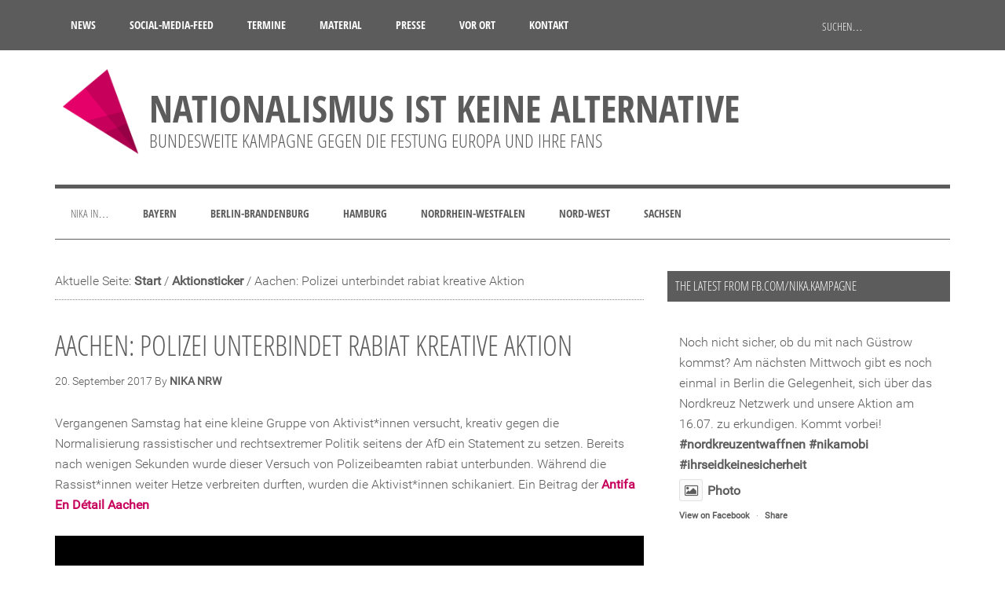

--- FILE ---
content_type: text/html; charset=UTF-8
request_url: https://www.nationalismusistkeinealternative.net/aachen-polizei-unterbindet-rabiat-kreative-aktion/
body_size: 13331
content:
<!DOCTYPE html>
<html lang="de">
<head >
<meta charset="UTF-8" />
<meta name="viewport" content="width=device-width, initial-scale=1" />
<title>Aachen: Polizei unterbindet rabiat kreative Aktion – Nationalismus ist keine Alternative</title>
<meta name='robots' content='max-image-preview:large' />

			<style type="text/css">
				.slide-excerpt { width: 100%; }
				.slide-excerpt { bottom: 0; }
				.slide-excerpt { left: 0; }
				.flexslider { max-width: 750px; max-height: 420px; }
				.slide-image { max-height: 420px; }
			</style><link rel="alternate" type="application/rss+xml" title="Nationalismus ist keine Alternative &raquo; Feed" href="https://www.nationalismusistkeinealternative.net/feed/" />
<link rel="alternate" type="text/calendar" title="Nationalismus ist keine Alternative &raquo; iCal Feed" href="https://www.nationalismusistkeinealternative.net/termine/?ical=1" />
<link rel="alternate" title="oEmbed (JSON)" type="application/json+oembed" href="https://www.nationalismusistkeinealternative.net/wp-json/oembed/1.0/embed?url=https%3A%2F%2Fwww.nationalismusistkeinealternative.net%2Faachen-polizei-unterbindet-rabiat-kreative-aktion%2F" />
<link rel="alternate" title="oEmbed (XML)" type="text/xml+oembed" href="https://www.nationalismusistkeinealternative.net/wp-json/oembed/1.0/embed?url=https%3A%2F%2Fwww.nationalismusistkeinealternative.net%2Faachen-polizei-unterbindet-rabiat-kreative-aktion%2F&#038;format=xml" />
<link rel="canonical" href="https://www.nationalismusistkeinealternative.net/aachen-polizei-unterbindet-rabiat-kreative-aktion/" />
<style id='wp-img-auto-sizes-contain-inline-css' type='text/css'>
img:is([sizes=auto i],[sizes^="auto," i]){contain-intrinsic-size:3000px 1500px}
/*# sourceURL=wp-img-auto-sizes-contain-inline-css */
</style>
<link rel='stylesheet' id='magazine-pro-theme-css' href='https://www.nationalismusistkeinealternative.net/wp-content/themes/magazine-pro/style.css?ver=3.1' type='text/css' media='all' />
<link rel='stylesheet' id='wp-block-library-css' href='https://www.nationalismusistkeinealternative.net/wp-includes/css/dist/block-library/style.min.css?ver=6.9' type='text/css' media='all' />
<style id='global-styles-inline-css' type='text/css'>
:root{--wp--preset--aspect-ratio--square: 1;--wp--preset--aspect-ratio--4-3: 4/3;--wp--preset--aspect-ratio--3-4: 3/4;--wp--preset--aspect-ratio--3-2: 3/2;--wp--preset--aspect-ratio--2-3: 2/3;--wp--preset--aspect-ratio--16-9: 16/9;--wp--preset--aspect-ratio--9-16: 9/16;--wp--preset--color--black: #000000;--wp--preset--color--cyan-bluish-gray: #abb8c3;--wp--preset--color--white: #ffffff;--wp--preset--color--pale-pink: #f78da7;--wp--preset--color--vivid-red: #cf2e2e;--wp--preset--color--luminous-vivid-orange: #ff6900;--wp--preset--color--luminous-vivid-amber: #fcb900;--wp--preset--color--light-green-cyan: #7bdcb5;--wp--preset--color--vivid-green-cyan: #00d084;--wp--preset--color--pale-cyan-blue: #8ed1fc;--wp--preset--color--vivid-cyan-blue: #0693e3;--wp--preset--color--vivid-purple: #9b51e0;--wp--preset--gradient--vivid-cyan-blue-to-vivid-purple: linear-gradient(135deg,rgb(6,147,227) 0%,rgb(155,81,224) 100%);--wp--preset--gradient--light-green-cyan-to-vivid-green-cyan: linear-gradient(135deg,rgb(122,220,180) 0%,rgb(0,208,130) 100%);--wp--preset--gradient--luminous-vivid-amber-to-luminous-vivid-orange: linear-gradient(135deg,rgb(252,185,0) 0%,rgb(255,105,0) 100%);--wp--preset--gradient--luminous-vivid-orange-to-vivid-red: linear-gradient(135deg,rgb(255,105,0) 0%,rgb(207,46,46) 100%);--wp--preset--gradient--very-light-gray-to-cyan-bluish-gray: linear-gradient(135deg,rgb(238,238,238) 0%,rgb(169,184,195) 100%);--wp--preset--gradient--cool-to-warm-spectrum: linear-gradient(135deg,rgb(74,234,220) 0%,rgb(151,120,209) 20%,rgb(207,42,186) 40%,rgb(238,44,130) 60%,rgb(251,105,98) 80%,rgb(254,248,76) 100%);--wp--preset--gradient--blush-light-purple: linear-gradient(135deg,rgb(255,206,236) 0%,rgb(152,150,240) 100%);--wp--preset--gradient--blush-bordeaux: linear-gradient(135deg,rgb(254,205,165) 0%,rgb(254,45,45) 50%,rgb(107,0,62) 100%);--wp--preset--gradient--luminous-dusk: linear-gradient(135deg,rgb(255,203,112) 0%,rgb(199,81,192) 50%,rgb(65,88,208) 100%);--wp--preset--gradient--pale-ocean: linear-gradient(135deg,rgb(255,245,203) 0%,rgb(182,227,212) 50%,rgb(51,167,181) 100%);--wp--preset--gradient--electric-grass: linear-gradient(135deg,rgb(202,248,128) 0%,rgb(113,206,126) 100%);--wp--preset--gradient--midnight: linear-gradient(135deg,rgb(2,3,129) 0%,rgb(40,116,252) 100%);--wp--preset--font-size--small: 13px;--wp--preset--font-size--medium: 20px;--wp--preset--font-size--large: 36px;--wp--preset--font-size--x-large: 42px;--wp--preset--spacing--20: 0.44rem;--wp--preset--spacing--30: 0.67rem;--wp--preset--spacing--40: 1rem;--wp--preset--spacing--50: 1.5rem;--wp--preset--spacing--60: 2.25rem;--wp--preset--spacing--70: 3.38rem;--wp--preset--spacing--80: 5.06rem;--wp--preset--shadow--natural: 6px 6px 9px rgba(0, 0, 0, 0.2);--wp--preset--shadow--deep: 12px 12px 50px rgba(0, 0, 0, 0.4);--wp--preset--shadow--sharp: 6px 6px 0px rgba(0, 0, 0, 0.2);--wp--preset--shadow--outlined: 6px 6px 0px -3px rgb(255, 255, 255), 6px 6px rgb(0, 0, 0);--wp--preset--shadow--crisp: 6px 6px 0px rgb(0, 0, 0);}:where(.is-layout-flex){gap: 0.5em;}:where(.is-layout-grid){gap: 0.5em;}body .is-layout-flex{display: flex;}.is-layout-flex{flex-wrap: wrap;align-items: center;}.is-layout-flex > :is(*, div){margin: 0;}body .is-layout-grid{display: grid;}.is-layout-grid > :is(*, div){margin: 0;}:where(.wp-block-columns.is-layout-flex){gap: 2em;}:where(.wp-block-columns.is-layout-grid){gap: 2em;}:where(.wp-block-post-template.is-layout-flex){gap: 1.25em;}:where(.wp-block-post-template.is-layout-grid){gap: 1.25em;}.has-black-color{color: var(--wp--preset--color--black) !important;}.has-cyan-bluish-gray-color{color: var(--wp--preset--color--cyan-bluish-gray) !important;}.has-white-color{color: var(--wp--preset--color--white) !important;}.has-pale-pink-color{color: var(--wp--preset--color--pale-pink) !important;}.has-vivid-red-color{color: var(--wp--preset--color--vivid-red) !important;}.has-luminous-vivid-orange-color{color: var(--wp--preset--color--luminous-vivid-orange) !important;}.has-luminous-vivid-amber-color{color: var(--wp--preset--color--luminous-vivid-amber) !important;}.has-light-green-cyan-color{color: var(--wp--preset--color--light-green-cyan) !important;}.has-vivid-green-cyan-color{color: var(--wp--preset--color--vivid-green-cyan) !important;}.has-pale-cyan-blue-color{color: var(--wp--preset--color--pale-cyan-blue) !important;}.has-vivid-cyan-blue-color{color: var(--wp--preset--color--vivid-cyan-blue) !important;}.has-vivid-purple-color{color: var(--wp--preset--color--vivid-purple) !important;}.has-black-background-color{background-color: var(--wp--preset--color--black) !important;}.has-cyan-bluish-gray-background-color{background-color: var(--wp--preset--color--cyan-bluish-gray) !important;}.has-white-background-color{background-color: var(--wp--preset--color--white) !important;}.has-pale-pink-background-color{background-color: var(--wp--preset--color--pale-pink) !important;}.has-vivid-red-background-color{background-color: var(--wp--preset--color--vivid-red) !important;}.has-luminous-vivid-orange-background-color{background-color: var(--wp--preset--color--luminous-vivid-orange) !important;}.has-luminous-vivid-amber-background-color{background-color: var(--wp--preset--color--luminous-vivid-amber) !important;}.has-light-green-cyan-background-color{background-color: var(--wp--preset--color--light-green-cyan) !important;}.has-vivid-green-cyan-background-color{background-color: var(--wp--preset--color--vivid-green-cyan) !important;}.has-pale-cyan-blue-background-color{background-color: var(--wp--preset--color--pale-cyan-blue) !important;}.has-vivid-cyan-blue-background-color{background-color: var(--wp--preset--color--vivid-cyan-blue) !important;}.has-vivid-purple-background-color{background-color: var(--wp--preset--color--vivid-purple) !important;}.has-black-border-color{border-color: var(--wp--preset--color--black) !important;}.has-cyan-bluish-gray-border-color{border-color: var(--wp--preset--color--cyan-bluish-gray) !important;}.has-white-border-color{border-color: var(--wp--preset--color--white) !important;}.has-pale-pink-border-color{border-color: var(--wp--preset--color--pale-pink) !important;}.has-vivid-red-border-color{border-color: var(--wp--preset--color--vivid-red) !important;}.has-luminous-vivid-orange-border-color{border-color: var(--wp--preset--color--luminous-vivid-orange) !important;}.has-luminous-vivid-amber-border-color{border-color: var(--wp--preset--color--luminous-vivid-amber) !important;}.has-light-green-cyan-border-color{border-color: var(--wp--preset--color--light-green-cyan) !important;}.has-vivid-green-cyan-border-color{border-color: var(--wp--preset--color--vivid-green-cyan) !important;}.has-pale-cyan-blue-border-color{border-color: var(--wp--preset--color--pale-cyan-blue) !important;}.has-vivid-cyan-blue-border-color{border-color: var(--wp--preset--color--vivid-cyan-blue) !important;}.has-vivid-purple-border-color{border-color: var(--wp--preset--color--vivid-purple) !important;}.has-vivid-cyan-blue-to-vivid-purple-gradient-background{background: var(--wp--preset--gradient--vivid-cyan-blue-to-vivid-purple) !important;}.has-light-green-cyan-to-vivid-green-cyan-gradient-background{background: var(--wp--preset--gradient--light-green-cyan-to-vivid-green-cyan) !important;}.has-luminous-vivid-amber-to-luminous-vivid-orange-gradient-background{background: var(--wp--preset--gradient--luminous-vivid-amber-to-luminous-vivid-orange) !important;}.has-luminous-vivid-orange-to-vivid-red-gradient-background{background: var(--wp--preset--gradient--luminous-vivid-orange-to-vivid-red) !important;}.has-very-light-gray-to-cyan-bluish-gray-gradient-background{background: var(--wp--preset--gradient--very-light-gray-to-cyan-bluish-gray) !important;}.has-cool-to-warm-spectrum-gradient-background{background: var(--wp--preset--gradient--cool-to-warm-spectrum) !important;}.has-blush-light-purple-gradient-background{background: var(--wp--preset--gradient--blush-light-purple) !important;}.has-blush-bordeaux-gradient-background{background: var(--wp--preset--gradient--blush-bordeaux) !important;}.has-luminous-dusk-gradient-background{background: var(--wp--preset--gradient--luminous-dusk) !important;}.has-pale-ocean-gradient-background{background: var(--wp--preset--gradient--pale-ocean) !important;}.has-electric-grass-gradient-background{background: var(--wp--preset--gradient--electric-grass) !important;}.has-midnight-gradient-background{background: var(--wp--preset--gradient--midnight) !important;}.has-small-font-size{font-size: var(--wp--preset--font-size--small) !important;}.has-medium-font-size{font-size: var(--wp--preset--font-size--medium) !important;}.has-large-font-size{font-size: var(--wp--preset--font-size--large) !important;}.has-x-large-font-size{font-size: var(--wp--preset--font-size--x-large) !important;}
/*# sourceURL=global-styles-inline-css */
</style>

<style id='classic-theme-styles-inline-css' type='text/css'>
/*! This file is auto-generated */
.wp-block-button__link{color:#fff;background-color:#32373c;border-radius:9999px;box-shadow:none;text-decoration:none;padding:calc(.667em + 2px) calc(1.333em + 2px);font-size:1.125em}.wp-block-file__button{background:#32373c;color:#fff;text-decoration:none}
/*# sourceURL=/wp-includes/css/classic-themes.min.css */
</style>
<link rel='stylesheet' id='block-widget-css' href='https://www.nationalismusistkeinealternative.net/wp-content/plugins/widget-logic/block_widget/css/widget.css?ver=1768265022' type='text/css' media='all' />
<link rel='stylesheet' id='contact-form-7-css' href='https://www.nationalismusistkeinealternative.net/wp-content/plugins/contact-form-7/includes/css/styles.css?ver=6.1.4' type='text/css' media='all' />
<link rel='stylesheet' id='collapscore-css-css' href='https://www.nationalismusistkeinealternative.net/wp-content/plugins/jquery-collapse-o-matic/css/core_style.css?ver=1.0' type='text/css' media='all' />
<link rel='stylesheet' id='collapseomatic-css-css' href='https://www.nationalismusistkeinealternative.net/wp-content/plugins/jquery-collapse-o-matic/css/light_style.css?ver=1.6' type='text/css' media='all' />
<link rel='stylesheet' id='cff-css' href='https://www.nationalismusistkeinealternative.net/wp-content/plugins/custom-facebook-feed/assets/css/cff-style.min.css?ver=4.3.4' type='text/css' media='all' />
<link rel='stylesheet' id='sb-font-awesome-css' href='https://www.nationalismusistkeinealternative.net/wp-content/plugins/custom-facebook-feed/assets/css/font-awesome.min.css?ver=4.7.0' type='text/css' media='all' />
<link rel='stylesheet' id='dashicons-css' href='https://www.nationalismusistkeinealternative.net/wp-includes/css/dashicons.min.css?ver=6.9' type='text/css' media='all' />
<link rel='stylesheet' id='nika-fonts-css' href='https://www.nationalismusistkeinealternative.net/wp-content/themes/magazine-pro/fonts.css?ver=1.0.0' type='text/css' media='all' />
<link rel='stylesheet' id='simple-social-icons-font-css' href='https://www.nationalismusistkeinealternative.net/wp-content/plugins/simple-social-icons/css/style.css?ver=4.0.0' type='text/css' media='all' />
<link rel='stylesheet' id='wp-featherlight-css' href='https://www.nationalismusistkeinealternative.net/wp-content/plugins/wp-featherlight/css/wp-featherlight.min.css?ver=1.3.4' type='text/css' media='all' />
<link rel='stylesheet' id='slider_styles-css' href='https://www.nationalismusistkeinealternative.net/wp-content/plugins/genesis-responsive-slider/assets/style.css?ver=1.0.1' type='text/css' media='all' />
<script type="text/javascript" src="https://www.nationalismusistkeinealternative.net/wp-includes/js/jquery/jquery.min.js?ver=3.7.1" id="jquery-core-js"></script>
<script type="text/javascript" src="https://www.nationalismusistkeinealternative.net/wp-includes/js/jquery/jquery-migrate.min.js?ver=3.4.1" id="jquery-migrate-js"></script>
<script type="text/javascript" src="https://www.nationalismusistkeinealternative.net/wp-content/themes/magazine-pro/js/entry-date.js?ver=1.0.0" id="magazine-entry-date-js"></script>
<script type="text/javascript" src="https://www.nationalismusistkeinealternative.net/wp-content/themes/magazine-pro/js/responsive-menu.js?ver=1.0.0" id="magazine-responsive-menu-js"></script>
<meta name="tec-api-version" content="v1"><meta name="tec-api-origin" content="https://www.nationalismusistkeinealternative.net"><link rel="alternate" href="https://www.nationalismusistkeinealternative.net/wp-json/tribe/events/v1/" /><link rel="icon" href="https://www.nationalismusistkeinealternative.net/wp-content/themes/magazine-pro/images/favicon.png" />
<link rel="pingback" href="https://www.nationalismusistkeinealternative.net/xmlrpc.php" />
<meta property="og:type" content="article" /><meta property="og:url" content="https://www.nationalismusistkeinealternative.net/aachen-polizei-unterbindet-rabiat-kreative-aktion/" /><meta property="og:title" content="Aachen: Polizei unterbindet rabiat kreative Aktion" /><meta property="og:image" content="https://www.nationalismusistkeinealternative.net/wp-content/themes/magazine-pro/images/NIKA-Logo-white-bg.png" /><meta property="og:description" content="Vergangenen Samstag hat eine kleine Gruppe von Aktivist*innen versucht, kreativ gegen die Normalisierung rassistischer und rechtsextremer Politik seitens der AfD ein Statement zu setzen. Bereits nach wenigen Sekunden wurde dieser [&hellip;]" /><link rel='stylesheet' id='mediaelement-css' href='https://www.nationalismusistkeinealternative.net/wp-includes/js/mediaelement/mediaelementplayer-legacy.min.css?ver=4.2.17' type='text/css' media='all' />
<link rel='stylesheet' id='wp-mediaelement-css' href='https://www.nationalismusistkeinealternative.net/wp-includes/js/mediaelement/wp-mediaelement.min.css?ver=6.9' type='text/css' media='all' />
</head>
<body data-rsssl=1 class="wp-singular post-template-default single single-post postid-1776 single-format-standard wp-theme-genesis wp-child-theme-magazine-pro tribe-no-js metaslider-plugin wp-featherlight-captions header-full-width content-sidebar genesis-breadcrumbs-visible genesis-footer-widgets-visible primary-nav" itemscope itemtype="https://schema.org/WebPage"><div class="site-container"><nav class="nav-primary" aria-label="Haupt" itemscope itemtype="https://schema.org/SiteNavigationElement"><div class="wrap"><ul id="menu-top-navigation" class="menu genesis-nav-menu menu-primary"><li id="menu-item-18" class="menu-item menu-item-type-custom menu-item-object-custom menu-item-home menu-item-18"><a href="https://www.nationalismusistkeinealternative.net/" itemprop="url"><span itemprop="name">News</span></a></li>
<li id="menu-item-2217" class="menu-item menu-item-type-post_type menu-item-object-page menu-item-2217"><a href="https://www.nationalismusistkeinealternative.net/fb/" itemprop="url"><span itemprop="name">Social-Media-Feed</span></a></li>
<li id="menu-item-25" class="menu-item menu-item-type-custom menu-item-object-custom menu-item-25"><a href="https://www.nationalismusistkeinealternative.net/termine/" itemprop="url"><span itemprop="name">Termine</span></a></li>
<li id="menu-item-82" class="menu-item menu-item-type-taxonomy menu-item-object-category menu-item-82"><a href="https://www.nationalismusistkeinealternative.net/category/material/" itemprop="url"><span itemprop="name">Material</span></a></li>
<li id="menu-item-314" class="menu-item menu-item-type-post_type menu-item-object-page menu-item-314"><a href="https://www.nationalismusistkeinealternative.net/presse/" itemprop="url"><span itemprop="name">Presse</span></a></li>
<li id="menu-item-757" class="menu-item menu-item-type-custom menu-item-object-custom menu-item-has-children menu-item-757"><a href="#" itemprop="url"><span itemprop="name">Vor Ort</span></a>
<ul class="sub-menu">
	<li id="menu-item-2014" class="menu-item menu-item-type-post_type menu-item-object-page menu-item-2014"><a href="https://www.nationalismusistkeinealternative.net/bayern/" itemprop="url"><span itemprop="name">Bayern</span></a></li>
	<li id="menu-item-758" class="menu-item menu-item-type-post_type menu-item-object-page menu-item-758"><a href="https://www.nationalismusistkeinealternative.net/berlin-brandenburg/" itemprop="url"><span itemprop="name">Berlin-Brandenburg</span></a></li>
	<li id="menu-item-1803" class="menu-item menu-item-type-post_type menu-item-object-page menu-item-1803"><a href="https://www.nationalismusistkeinealternative.net/hamburg/" itemprop="url"><span itemprop="name">Hamburg</span></a></li>
	<li id="menu-item-845" class="menu-item menu-item-type-post_type menu-item-object-page menu-item-845"><a href="https://www.nationalismusistkeinealternative.net/nrw/" itemprop="url"><span itemprop="name">NRW</span></a></li>
</ul>
</li>
<li id="menu-item-17" class="menu-item menu-item-type-post_type menu-item-object-page menu-item-17"><a href="https://www.nationalismusistkeinealternative.net/kontakt/" itemprop="url"><span itemprop="name">Kontakt</span></a></li>
<li class="right search"><form class="search-form" method="get" action="https://www.nationalismusistkeinealternative.net/" role="search" itemprop="potentialAction" itemscope itemtype="https://schema.org/SearchAction"><input class="search-form-input" type="search" name="s" id="searchform-1" placeholder="Suchen…" itemprop="query-input"><input class="search-form-submit" type="submit" value="Suche"><meta content="https://www.nationalismusistkeinealternative.net/?s={s}" itemprop="target"></form></li></ul></div></nav><header class="site-header" itemscope itemtype="https://schema.org/WPHeader"><div class="wrap"><div class="title-area"><p class="site-title" itemprop="headline"><a href="https://www.nationalismusistkeinealternative.net/">Nationalismus ist keine Alternative</a></p><p class="site-description" itemprop="description">Bundesweite Kampagne gegen die Festung Europa und ihre Fans</p></div></div></header><nav class="nav-secondary" aria-label="Sekundär" itemscope itemtype="https://schema.org/SiteNavigationElement"><div class="wrap"><ul id="menu-secondary" class="menu genesis-nav-menu menu-secondary"><li id="menu-item-1346" class="intro menu-item menu-item-type-custom menu-item-object-custom menu-item-1346"><a href="#" itemprop="url"><span itemprop="name">NIKA in&#8230;</span></a></li>
<li id="menu-item-2015" class="menu-item menu-item-type-post_type menu-item-object-page menu-item-has-children menu-item-2015"><a href="https://www.nationalismusistkeinealternative.net/bayern/" itemprop="url"><span itemprop="name">Bayern</span></a>
<ul class="sub-menu">
	<li id="menu-item-3742" class="menu-item menu-item-type-post_type menu-item-object-post menu-item-3742"><a href="https://www.nationalismusistkeinealternative.net/transparent-vorlagen/" itemprop="url"><span itemprop="name">Transparent-Vorlagen</span></a></li>
	<li id="menu-item-3743" class="menu-item menu-item-type-post_type menu-item-object-post menu-item-3743"><a href="https://www.nationalismusistkeinealternative.net/sprechblasen/" itemprop="url"><span itemprop="name">Sprechblasen</span></a></li>
	<li id="menu-item-3741" class="menu-item menu-item-type-post_type menu-item-object-post menu-item-3741"><a href="https://www.nationalismusistkeinealternative.net/stencil-vorlagen/" itemprop="url"><span itemprop="name">Stencil-Vorlagen</span></a></li>
	<li id="menu-item-4835" class="menu-item menu-item-type-post_type menu-item-object-post menu-item-4835"><a href="https://www.nationalismusistkeinealternative.net/flyer-zur-bundestagswahl/" itemprop="url"><span itemprop="name">Flyer zur Bundestagswahl</span></a></li>
	<li id="menu-item-3749" class="menu-item menu-item-type-post_type menu-item-object-post menu-item-3749"><a href="https://www.nationalismusistkeinealternative.net/plakate-leavenoonebehind/" itemprop="url"><span itemprop="name">Plakate</span></a></li>
	<li id="menu-item-3744" class="menu-item menu-item-type-post_type menu-item-object-post menu-item-3744"><a href="https://www.nationalismusistkeinealternative.net/sticker/" itemprop="url"><span itemprop="name">Sticker</span></a></li>
	<li id="menu-item-4106" class="menu-item menu-item-type-post_type menu-item-object-post menu-item-4106"><a href="https://www.nationalismusistkeinealternative.net/nika-zine/" itemprop="url"><span itemprop="name">NIKA-Zine</span></a></li>
	<li id="menu-item-3745" class="menu-item menu-item-type-post_type menu-item-object-post menu-item-3745"><a href="https://www.nationalismusistkeinealternative.net/logo/" itemprop="url"><span itemprop="name">Logo</span></a></li>
	<li id="menu-item-3747" class="menu-item menu-item-type-post_type menu-item-object-post menu-item-3747"><a href="https://www.nationalismusistkeinealternative.net/was-ist-nika/" itemprop="url"><span itemprop="name">Was ist NIKA?</span></a></li>
	<li id="menu-item-3746" class="menu-item menu-item-type-post_type menu-item-object-post menu-item-3746"><a href="https://www.nationalismusistkeinealternative.net/no-nation-no-border/" itemprop="url"><span itemprop="name">Kampagnenaufruf</span></a></li>
</ul>
</li>
<li id="menu-item-1345" class="menu-item menu-item-type-post_type menu-item-object-page menu-item-1345"><a href="https://www.nationalismusistkeinealternative.net/berlin-brandenburg/" itemprop="url"><span itemprop="name">Berlin-Brandenburg</span></a></li>
<li id="menu-item-1571" class="menu-item menu-item-type-post_type menu-item-object-page menu-item-has-children menu-item-1571"><a href="https://www.nationalismusistkeinealternative.net/hamburg/" itemprop="url"><span itemprop="name">Hamburg</span></a>
<ul class="sub-menu">
	<li id="menu-item-2904" class="menu-item menu-item-type-post_type menu-item-object-page menu-item-2904"><a href="https://www.nationalismusistkeinealternative.net/hamburg/" itemprop="url"><span itemprop="name">News aus Hamburg</span></a></li>
	<li id="menu-item-2881" class="menu-item menu-item-type-post_type menu-item-object-page menu-item-2881"><a href="https://www.nationalismusistkeinealternative.net/hamburg/workshopprogramm/" itemprop="url"><span itemprop="name">Workshopprogramm</span></a></li>
	<li id="menu-item-3414" class="menu-item menu-item-type-taxonomy menu-item-object-category menu-item-3414"><a href="https://www.nationalismusistkeinealternative.net/category/vor-ort/hamburg/material-hamburg/" itemprop="url"><span itemprop="name">NIKA Zine</span></a></li>
</ul>
</li>
<li id="menu-item-1343" class="menu-item menu-item-type-post_type menu-item-object-page menu-item-has-children menu-item-1343"><a href="https://www.nationalismusistkeinealternative.net/nrw/" itemprop="url"><span itemprop="name">Nordrhein-Westfalen</span></a>
<ul class="sub-menu">
	<li id="menu-item-4032" class="menu-item menu-item-type-post_type menu-item-object-post menu-item-4032"><a href="https://www.nationalismusistkeinealternative.net/how-to-nika/" itemprop="url"><span itemprop="name">How to NIKA bei den Kommunalwahlen (und darüber hinaus)</span></a></li>
	<li id="menu-item-4014" class="menu-item menu-item-type-post_type menu-item-object-post menu-item-4014"><a href="https://www.nationalismusistkeinealternative.net/stencil-vorlagen-nrw/" itemprop="url"><span itemprop="name">NRW: Stencil-Vorlagen</span></a></li>
	<li id="menu-item-4015" class="menu-item menu-item-type-post_type menu-item-object-post menu-item-4015"><a href="https://www.nationalismusistkeinealternative.net/transparent-vorlagen-nrw/" itemprop="url"><span itemprop="name">NRW: Transparent-Vorlagen</span></a></li>
	<li id="menu-item-5014" class="menu-item menu-item-type-post_type menu-item-object-post menu-item-5014"><a href="https://www.nationalismusistkeinealternative.net/nrw-aufkleber/" itemprop="url"><span itemprop="name">NRW: Aufkleber</span></a></li>
	<li id="menu-item-4373" class="menu-item menu-item-type-post_type menu-item-object-page menu-item-4373"><a href="https://www.nationalismusistkeinealternative.net/nrw/nika-nrw-kontat/" itemprop="url"><span itemprop="name">NIKA NRW Kontat</span></a></li>
</ul>
</li>
<li id="menu-item-2869" class="menu-item menu-item-type-post_type menu-item-object-page menu-item-2869"><a href="https://www.nationalismusistkeinealternative.net/nordwest/" itemprop="url"><span itemprop="name">Nord-West</span></a></li>
<li id="menu-item-3191" class="menu-item menu-item-type-post_type menu-item-object-page menu-item-3191"><a href="https://www.nationalismusistkeinealternative.net/sachsen/" itemprop="url"><span itemprop="name">Sachsen</span></a></li>
</ul></div></nav><div class="site-inner"><div class="content-sidebar-wrap"><main class="content"><div class="breadcrumb" itemscope itemtype="https://schema.org/BreadcrumbList">Aktuelle Seite: <span class="breadcrumb-link-wrap" itemprop="itemListElement" itemscope itemtype="https://schema.org/ListItem"><a class="breadcrumb-link" href="https://www.nationalismusistkeinealternative.net/" itemprop="item"><span class="breadcrumb-link-text-wrap" itemprop="name">Start</span></a><meta itemprop="position" content="1"></span> <span aria-label="breadcrumb separator">/</span> <span class="breadcrumb-link-wrap" itemprop="itemListElement" itemscope itemtype="https://schema.org/ListItem"><a class="breadcrumb-link" href="https://www.nationalismusistkeinealternative.net/category/aktionsticker/" itemprop="item"><span class="breadcrumb-link-text-wrap" itemprop="name">Aktionsticker</span></a><meta itemprop="position" content="2"></span> <span aria-label="breadcrumb separator">/</span> Aachen: Polizei unterbindet rabiat kreative Aktion</div><article class="post-1776 post type-post status-publish format-standard category-aktionsticker category-nrw entry" aria-label="Aachen: Polizei unterbindet rabiat kreative Aktion" itemscope itemtype="https://schema.org/CreativeWork"><header class="entry-header"><h1 class="entry-title" itemprop="headline">Aachen: Polizei unterbindet rabiat kreative Aktion</h1>
<p class="entry-meta"><time class="entry-time" itemprop="datePublished" datetime="2017-09-20T23:44:30+02:00">20. September 2017</time> By <span class="entry-author" itemprop="author" itemscope itemtype="https://schema.org/Person"><a href="https://www.nationalismusistkeinealternative.net/author/nika-nrw/" class="entry-author-link" rel="author" itemprop="url"><span class="entry-author-name" itemprop="name">NIKA NRW</span></a></span>  </p></header><div class="entry-content" itemprop="text"><p>Vergangenen Samstag hat eine kleine Gruppe von Aktivist*innen versucht, kreativ gegen die Normalisierung rassistischer und rechtsextremer Politik seitens der AfD ein Statement zu setzen. Bereits nach wenigen Sekunden wurde dieser Versuch von Polizeibeamten rabiat unterbunden. Während die Rassist*innen weiter Hetze verbreiten durften, wurden die Aktivist*innen schikaniert. Ein Beitrag der <a href="https://antifaendetail.noblogs.org/">Antifa En Détail Aachen</a></p>
<p><span id="more-1776"></span></p>
<div style="width: 1920px;" class="wp-video"><video class="wp-video-shortcode" id="video-1776-1" width="1920" height="1080" preload="metadata" controls="controls"><source type="video/mp4" src="https://nationalismusistkeinealternative.net/wp-content/uploads/2017/09/nika_en_detail_SAM_1058_2.mp4.mp4?_=1" /><a href="https://nationalismusistkeinealternative.net/wp-content/uploads/2017/09/nika_en_detail_SAM_1058_2.mp4.mp4">https://nationalismusistkeinealternative.net/wp-content/uploads/2017/09/nika_en_detail_SAM_1058_2.mp4.mp4</a></video></div>
<p>&nbsp;</p>
<p>Am Samstag fand gegen 12 Uhr am Holzgraben eine Kreativaktion am Wahlkampfstand der AfD statt. In Maler*innen-Anz<wbr />ügen, als Spurensicherung<wbr />steam verkleidet, haben Aktivist*innen den Stand der AfD als “Tatort Rassismus” markiert. Dabei wurde ein Transpi hochgehalten und Passant*innen wurden mit einem Megaphon aufgefordert, den “Tatort” nicht zu betreten. Außerdem wurden Flyer an Interessierte verteilt.</p>
<p>Nach wenigen Sekunden beendeten die Polizeibeamten die Aktion rabiat, ohne irgendeine vorangegangene Aufforderung. Die Personalien wurden überprüft, Megaphon, Transpi und Flyer beschlagnahmt. Während dieses Vorganges mischten sich mehrere Umstehende und Passant*innen in das Geschehen ein, kritisierten das Verhalten der Beamten und solidarisierten<wbr /> sich mit den Aktivist*innen.<wbr /> Außerdem beschimpfte einer der Beteiligten des AfD-Wahlstandes<wbr /> einen Anwesenden als “N*ger” – Normalzustände im Deutschland von AfD, Pegida &amp; Co. Letzten Endes wurden gegen die Aktivist*innen Platzverweise erteilt, die auch den kommenden Samstag umfassen und die beschlagnahmten<wbr /> Gegenstände einbehalten. Dies geschah laut Polizei “um weiteren Straftaten” vorzubeugen und die AfD vor angeblicher Gewalt zu “schützen” – dabei war die Aktion selbst und das Auftreten der Aktivist*innen vollkommen gewaltfrei.</p>
<p>Das grobe und kompromisslose Verhalten der Polizist*innen ist nur ein Beispiel unter vielen für die Ausdehnung staatlicher Repressionsgewa<wbr />lt, die in diesem Jahr neue Dimensionen erreicht hat. Liberal-rechtss<wbr />taatliche Prinzipien weichen zunehmend einem autoritären Präventionsstaa<wbr />t. In den letzten Monaten haben Innen-Politiker<wbr />*innen mit zunehmenden Erfolg eine Atmosphäre der Angst geschaffen unter deren Eindruck politischer Protest systematisch erschwert wird. Gleichzeitig wird die rassistische Hetze der AfD, der neuen Rechten und anderer Akteure der radikalen Rechten unter den Schutz der demokratischen Redefreiheit gestellt.</p>
<p>Kein Kreuz der AfD – wider den rassistischen Normalzustand</p>
<p>Weiterlesen: <a href="http://antifaendetail.noblogs.org/post/2017/09/18/kein-kreuz-der-afd-wider-den-rassistischen-normalzustand/">Warum die AfD keinen Platz im öffentlichen Raum hat. </a></p>
<!--<rdf:RDF xmlns:rdf="http://www.w3.org/1999/02/22-rdf-syntax-ns#"
			xmlns:dc="http://purl.org/dc/elements/1.1/"
			xmlns:trackback="http://madskills.com/public/xml/rss/module/trackback/">
		<rdf:Description rdf:about="https://www.nationalismusistkeinealternative.net/aachen-polizei-unterbindet-rabiat-kreative-aktion/"
    dc:identifier="https://www.nationalismusistkeinealternative.net/aachen-polizei-unterbindet-rabiat-kreative-aktion/"
    dc:title="Aachen: Polizei unterbindet rabiat kreative Aktion"
    trackback:ping="https://www.nationalismusistkeinealternative.net/aachen-polizei-unterbindet-rabiat-kreative-aktion/trackback/" />
</rdf:RDF>-->
</div><footer class="entry-footer"><p class="entry-meta"><span class="entry-categories">Kategorie: <a href="https://www.nationalismusistkeinealternative.net/category/aktionsticker/" rel="category tag">Aktionsticker</a>, <a href="https://www.nationalismusistkeinealternative.net/category/vor-ort/nrw/" rel="category tag">NRW</a></span> </p></footer><div class="after-post"><div class="wrap"><em>Stand: 20. September 2017</em></div></div></article></main><aside class="sidebar sidebar-primary widget-area" role="complementary" aria-label="Seitenspalte" itemscope itemtype="https://schema.org/WPSideBar"><section id="text-11" class="widget widget_text"><div class="widget-wrap"><h4 class="widget-title widgettitle">The latest from fb.com/nika.kampagne</h4>
			<div class="textwidget"><div class="cff-wrapper"><div class="cff-wrapper-ctn "  style="background-color:#ffffff;" ><div id="cff"  class="cff cff-list-container  cff-default-styles  cff-mob-cols-1 cff-tab-cols-1"    data-char="800" ><div class="cff-posts-wrap"><div id="cff_1507031122937735_2954298638210969" class="cff-item cff-photo-post cff-box author-nationalismus-ist-keine-alternative"  style="background-color:#ffffff;" >
	
<div class="cff-post-text" >
	<span class="cff-text" data-color="">
		Noch nicht sicher, ob du mit nach Güstrow kommst? Am nächsten Mittwoch gibt es noch einmal in Berlin die Gelegenheit, sich über das Nordkreuz Netzwerk und unsere Aktion am 16.07. zu erkundigen. Kommt vorbei! <a href="https://facebook.com/5404503982941282">#nordkreuzentwaffnen</a> <a href="https://facebook.com/2395505117211394">#nikamobi</a> <a href="https://facebook.com/4042826212439313">#ihrseidkeinesicherheit</a>			</span>
	<span class="cff-expand">... <a href="#" style="color: #"><span class="cff-more">See More</span><span class="cff-less">See Less</span></a></span>

</div>

<p class="cff-media-link">
	<a href="https://www.facebook.com/nika.kampagne/photos/a.2636207333353436/2954298621544304/?type=3" target="_blank" style="color: #">
		<span style="padding-right: 5px;" class="fa fas fa-picture-o fa-image"></span>Photo	</a>
</p>
	<div class="cff-post-links">
					<a class="cff-viewpost-facebook" href="https://www.facebook.com/nika.kampagne/photos/a.2636207333353436/2954298621544304/?type=3" title="View on Facebook" target="_blank" rel="nofollow noopener" >View on Facebook</a>
							<div class="cff-share-container">
									<span class="cff-dot" >&middot;</span>
								<a class="cff-share-link" href="https://www.facebook.com/sharer/sharer.php?u=https%3A%2F%2Fwww.facebook.com%2Fnika.kampagne%2Fphotos%2Fa.2636207333353436%2F2954298621544304%2F%3Ftype%3D3" title="Share" >Share</a>
				<p class="cff-share-tooltip">
											<a href="https://www.facebook.com/sharer/sharer.php?u=https%3A%2F%2Fwww.facebook.com%2Fnika.kampagne%2Fphotos%2Fa.2636207333353436%2F2954298621544304%2F%3Ftype%3D3" target="_blank" rel="noopener noreferrer" class="cff-facebook-icon">
							<span class="fa fab fa-facebook-square" aria-hidden="true"></span>
							<span class="cff-screenreader">Auf Facebook teilen</span>
						</a>
											<a href="https://twitter.com/intent/tweet?text=https%3A%2F%2Fwww.facebook.com%2Fnika.kampagne%2Fphotos%2Fa.2636207333353436%2F2954298621544304%2F%3Ftype%3D3" target="_blank" rel="noopener noreferrer" class="cff-twitter-icon">
							<span class="fa fab fa-twitter" aria-hidden="true"></span>
							<span class="cff-screenreader">Auf Twitter teilen</span>
						</a>
											<a href="https://www.linkedin.com/shareArticle?mini=true&#038;url=https%3A%2F%2Fwww.facebook.com%2Fnika.kampagne%2Fphotos%2Fa.2636207333353436%2F2954298621544304%2F%3Ftype%3D3&#038;title=%09%09%09Noch%20nicht%20sicher%2C%20ob%20du%20mit%20nach%20G%C3%BCstrow%20kommst%3F%20Am%20n%C3%A4chsten%20Mittwoch%20gibt%20es%20noch%20einmal%20in%20Berlin%20die%20Gelegenheit%2C%20sich%20%C3%BCber%20das%20Nordkreuz%20Netzwerk%20und%20unsere%20Aktion%20am%2016.07.%20zu%20erkundigen.%20Kommt%20vorbei%21%20%23nordkreuzentwaffnen%20%23nikamobi%20%23ihrseidkeinesicherheit%09%09%09%09" target="_blank" rel="noopener noreferrer" class="cff-linkedin-icon">
							<span class="fa fab fa-linkedin" aria-hidden="true"></span>
							<span class="cff-screenreader">Auf LinkedIn teilen</span>
						</a>
											<a href="mailto:?subject=Facebook&#038;body=https%3A%2F%2Fwww.facebook.com%2Fnika.kampagne%2Fphotos%2Fa.2636207333353436%2F2954298621544304%2F%3Ftype%3D3%20-%20%0A%0A%09%0A%09%09Noch%20nicht%20sicher%2C%20ob%20du%20mit%20nach%20G%C3%BCstrow%20kommst%3F%20Am%20n%C3%A4chsten%20Mittwoch%20gibt%20es%20noch%20einmal%20in%20Berlin%20die%20Gelegenheit%2C%20sich%20%C3%BCber%20das%20Nordkreuz%20Netzwerk%20und%20unsere%20Aktion%20am%2016.07.%20zu%20erkundigen.%20Kommt%20vorbei%21%20%23nordkreuzentwaffnen%20%23nikamobi%20%23ihrseidkeinesicherheit%09%09%09%0A%09" target="_blank" rel="noopener noreferrer" class="cff-email-icon">
							<span class="fa fab fa-envelope" aria-hidden="true"></span>
							<span class="cff-screenreader">Per E-Mail teilen</span>
						</a>
									</p>
			</div>
			</div>
	</div>



</div><input class="cff-pag-url" type="hidden" data-locatornonce="c68f2ed521" data-cff-shortcode="{&quot;num&quot;: &quot;1&quot;, &quot;locale&quot;: &quot;de_DE&quot;, &quot;dateformat&quot;: &quot;12&quot;}" data-post-id="1776" data-feed-id="1507031122937735"></div></div><div class="cff-clear"></div></div>
</div>
		</div></section>
<section id="featured-post-5" class="widget featured-content featuredpost"><div class="widget-wrap"><h4 class="widget-title widgettitle">Bundesweiter Aktionsticker</h4>
<article class="post-5178 post type-post status-publish format-standard category-aktionsticker category-aufruf category-berlin category-featured category-news category-vor-ort entry has-post-thumbnail" aria-label="Berlin: Let&#8217;s talk about Antifa! &#8211; Perspektiven für das Jahr 2024"><a href="https://www.nationalismusistkeinealternative.net/berlin-lets-talk-about-antifa-perspektiven-fuer-das-jahr-2024/" class="alignleft" aria-hidden="true" tabindex="-1"><img width="100" height="100" src="https://www.nationalismusistkeinealternative.net/wp-content/uploads/2024/01/antianti1-100x100.png" class="entry-image attachment-post" alt="" itemprop="image" decoding="async" loading="lazy" srcset="https://www.nationalismusistkeinealternative.net/wp-content/uploads/2024/01/antianti1-100x100.png 100w, https://www.nationalismusistkeinealternative.net/wp-content/uploads/2024/01/antianti1-300x300.png 300w, https://www.nationalismusistkeinealternative.net/wp-content/uploads/2024/01/antianti1-1024x1024.png 1024w, https://www.nationalismusistkeinealternative.net/wp-content/uploads/2024/01/antianti1-150x150.png 150w, https://www.nationalismusistkeinealternative.net/wp-content/uploads/2024/01/antianti1.png 1080w" sizes="auto, (max-width: 100px) 100vw, 100px" /></a><header class="entry-header"><h2 class="entry-title" itemprop="headline"><a href="https://www.nationalismusistkeinealternative.net/berlin-lets-talk-about-antifa-perspektiven-fuer-das-jahr-2024/">Berlin: Let&#8217;s talk about Antifa! &#8211; Perspektiven für das Jahr 2024</a></h2><p class="entry-meta"><time class="entry-time" itemprop="datePublished" datetime="2024-01-23T11:04:20+01:00">23. Januar 2024</time></p></header></article><article class="post-5167 post type-post status-publish format-standard has-post-thumbnail category-aktionsticker category-bayern category-news entry" aria-label="22.7.23: #OEZwarRechterTerror"><a href="https://www.nationalismusistkeinealternative.net/22-7-23-oezwarrechterterror/" class="alignleft" aria-hidden="true" tabindex="-1"><img width="100" height="100" src="https://www.nationalismusistkeinealternative.net/wp-content/uploads/2023/07/oez-100x100.jpg" class="entry-image attachment-post" alt="" itemprop="image" decoding="async" loading="lazy" srcset="https://www.nationalismusistkeinealternative.net/wp-content/uploads/2023/07/oez-100x100.jpg 100w, https://www.nationalismusistkeinealternative.net/wp-content/uploads/2023/07/oez-300x300.jpg 300w, https://www.nationalismusistkeinealternative.net/wp-content/uploads/2023/07/oez-1024x1024.jpg 1024w, https://www.nationalismusistkeinealternative.net/wp-content/uploads/2023/07/oez-150x150.jpg 150w, https://www.nationalismusistkeinealternative.net/wp-content/uploads/2023/07/oez.jpg 1080w" sizes="auto, (max-width: 100px) 100vw, 100px" /></a><header class="entry-header"><h2 class="entry-title" itemprop="headline"><a href="https://www.nationalismusistkeinealternative.net/22-7-23-oezwarrechterterror/">22.7.23: #OEZwarRechterTerror</a></h2><p class="entry-meta"><time class="entry-time" itemprop="datePublished" datetime="2023-07-21T10:07:42+02:00">21. Juli 2023</time></p></header></article><article class="post-5158 post type-post status-publish format-standard has-post-thumbnail category-aktionsticker category-aufruf category-featured category-news category-nrw entry" aria-label="Überall Polizei &#8211; nirgendwo Gerechtigkeit #justice4mouhamed"><a href="https://www.nationalismusistkeinealternative.net/ueberall-polizei-nirgendwo-gerechtigkeit-justice4mouhamed/" class="alignleft" aria-hidden="true" tabindex="-1"><img width="100" height="100" src="https://www.nationalismusistkeinealternative.net/wp-content/uploads/2022/11/Ueberall-Polizei-nur-Sharepic-100x100.png" class="entry-image attachment-post" alt="" itemprop="image" decoding="async" loading="lazy" srcset="https://www.nationalismusistkeinealternative.net/wp-content/uploads/2022/11/Ueberall-Polizei-nur-Sharepic-100x100.png 100w, https://www.nationalismusistkeinealternative.net/wp-content/uploads/2022/11/Ueberall-Polizei-nur-Sharepic-300x300.png 300w, https://www.nationalismusistkeinealternative.net/wp-content/uploads/2022/11/Ueberall-Polizei-nur-Sharepic-1024x1024.png 1024w, https://www.nationalismusistkeinealternative.net/wp-content/uploads/2022/11/Ueberall-Polizei-nur-Sharepic-150x150.png 150w, https://www.nationalismusistkeinealternative.net/wp-content/uploads/2022/11/Ueberall-Polizei-nur-Sharepic.png 1080w" sizes="auto, (max-width: 100px) 100vw, 100px" /></a><header class="entry-header"><h2 class="entry-title" itemprop="headline"><a href="https://www.nationalismusistkeinealternative.net/ueberall-polizei-nirgendwo-gerechtigkeit-justice4mouhamed/">Überall Polizei &#8211; nirgendwo Gerechtigkeit #justice4mouhamed</a></h2><p class="entry-meta"><time class="entry-time" itemprop="datePublished" datetime="2022-11-11T10:57:02+01:00">11. November 2022</time></p></header></article><article class="post-5131 post type-post status-publish format-standard has-post-thumbnail category-aktionsticker category-aufruf category-diskussion category-featured category-news entry" aria-label="Aufruf zur bundesweiten Demonstration in Rostock Lichtenhagen am 27.08.2022"><a href="https://www.nationalismusistkeinealternative.net/an-lichtenhagen-gedenken-heisst-auch-die-festung-europa-einzureissen/" class="alignleft" aria-hidden="true" tabindex="-1"><img width="100" height="100" src="https://www.nationalismusistkeinealternative.net/wp-content/uploads/2022/08/beitragsbannenrk-100x100.jpg" class="entry-image attachment-post" alt="" itemprop="image" decoding="async" loading="lazy" srcset="https://www.nationalismusistkeinealternative.net/wp-content/uploads/2022/08/beitragsbannenrk-100x100.jpg 100w, https://www.nationalismusistkeinealternative.net/wp-content/uploads/2022/08/beitragsbannenrk-150x150.jpg 150w" sizes="auto, (max-width: 100px) 100vw, 100px" /></a><header class="entry-header"><h2 class="entry-title" itemprop="headline"><a href="https://www.nationalismusistkeinealternative.net/an-lichtenhagen-gedenken-heisst-auch-die-festung-europa-einzureissen/">Aufruf zur bundesweiten Demonstration in Rostock Lichtenhagen am 27.08.2022</a></h2><p class="entry-meta"><time class="entry-time" itemprop="datePublished" datetime="2022-08-25T10:36:16+02:00">25. August 2022</time></p></header></article><article class="post-4803 post type-post status-publish format-standard has-post-thumbnail category-aktionsticker category-aufruf category-news category-nrw entry" aria-label="Jetzt erst recht: You still can‘t hold us back!"><a href="https://www.nationalismusistkeinealternative.net/jetzt-erst-recht-you-still-cant-hold-us-back/" class="alignleft" aria-hidden="true" tabindex="-1"><img width="100" height="100" src="https://www.nationalismusistkeinealternative.net/wp-content/uploads/2021/08/banner-28-august-100x100.png" class="entry-image attachment-post" alt="" itemprop="image" decoding="async" loading="lazy" srcset="https://www.nationalismusistkeinealternative.net/wp-content/uploads/2021/08/banner-28-august-100x100.png 100w, https://www.nationalismusistkeinealternative.net/wp-content/uploads/2021/08/banner-28-august-150x150.png 150w" sizes="auto, (max-width: 100px) 100vw, 100px" /></a><header class="entry-header"><h2 class="entry-title" itemprop="headline"><a href="https://www.nationalismusistkeinealternative.net/jetzt-erst-recht-you-still-cant-hold-us-back/">Jetzt erst recht: You still can‘t hold us back!</a></h2><p class="entry-meta"><time class="entry-time" itemprop="datePublished" datetime="2021-08-11T10:15:24+02:00">11. August 2021</time></p></header></article><p class="more-from-category"><a href="https://www.nationalismusistkeinealternative.net/category/aktionsticker/" title="Aktionsticker">Mehr Aktionsberichte...</a></p></div></section>
</aside></div></div><div class="footer-widgets"><div class="wrap"><div class="widget-area footer-widgets-1 footer-widget-area"><section id="text-5" class="widget widget_text"><div class="widget-wrap"><h4 class="widget-title widgettitle">Idee</h4>
			<div class="textwidget"><p>Im Nachgang des <a href="https://www.nationalismusistkeinealternative.net/pm-bundesweites-treffen/">bundesweiten antifaschistischen und antirassistischen Treffens in Frankfurt am 31.1.2016</a> entsteht auf nationalismusistkeinealternative.net eine bundesweite Plattform um eine breite Mittmach-Kampagne gegen Rassismus und Abschottung.</p>
<p><img src="https://www.nationalismusistkeinealternative.net/wp-content/uploads/2016/03/NIKA-Logo-white-bg-300x300.png" alt="NIKA Logo" width="150" height="150" /></p>
</div>
		</div></section>
</div><div class="widget-area footer-widgets-2 footer-widget-area">
		<section id="recent-posts-2" class="widget widget_recent_entries"><div class="widget-wrap">
		<h4 class="widget-title widgettitle">Das Neueste</h4>

		<ul>
											<li>
					<a href="https://www.nationalismusistkeinealternative.net/nationalismus-ist-immernoch-keine-alternative-gemeinsam-zum-protest-gegen-den-afd-bundesparteitag-am-11-01-2025-in-riesa/">Nationalismus ist (immernoch) keine Alternative! Gemeinsam zum Protest gegen den AfD-Bundesparteitag am 11.01.2025 in Riesa</a>
											<span class="post-date">4. Januar 2025</span>
									</li>
											<li>
					<a href="https://www.nationalismusistkeinealternative.net/berlin-lets-talk-about-antifa-perspektiven-fuer-das-jahr-2024/">Berlin: Let&#8217;s talk about Antifa! &#8211; Perspektiven für das Jahr 2024</a>
											<span class="post-date">23. Januar 2024</span>
									</li>
											<li>
					<a href="https://www.nationalismusistkeinealternative.net/22-7-23-oezwarrechterterror/">22.7.23: #OEZwarRechterTerror</a>
											<span class="post-date">21. Juli 2023</span>
									</li>
											<li>
					<a href="https://www.nationalismusistkeinealternative.net/scheiss-fundis/">Scheiß Fundis!</a>
											<span class="post-date">14. März 2023</span>
									</li>
											<li>
					<a href="https://www.nationalismusistkeinealternative.net/ueberall-polizei-nirgendwo-gerechtigkeit-justice4mouhamed/">Überall Polizei &#8211; nirgendwo Gerechtigkeit #justice4mouhamed</a>
											<span class="post-date">11. November 2022</span>
									</li>
					</ul>

		</div></section>
</div><div class="widget-area footer-widgets-3 footer-widget-area"><section id="simple-social-icons-2" class="widget simple-social-icons"><div class="widget-wrap"><h4 class="widget-title widgettitle">Get in contact</h4>
<ul class="alignleft"><li class="ssi-email"><a href="https://nationalismusistkeinealternative.net/kontakt/" target="_blank" rel="noopener noreferrer"><svg role="img" class="social-email" aria-labelledby="social-email-2"><title id="social-email-2">E-Mail</title><use xlink:href="https://www.nationalismusistkeinealternative.net/wp-content/plugins/simple-social-icons/symbol-defs.svg#social-email"></use></svg></a></li><li class="ssi-facebook"><a href="https://www.facebook.com/nika.kampagne/" target="_blank" rel="noopener noreferrer"><svg role="img" class="social-facebook" aria-labelledby="social-facebook-2"><title id="social-facebook-2">Facebook</title><use xlink:href="https://www.nationalismusistkeinealternative.net/wp-content/plugins/simple-social-icons/symbol-defs.svg#social-facebook"></use></svg></a></li><li class="ssi-twitter"><a href="https://twitter.com/nika_kampagne" target="_blank" rel="noopener noreferrer"><svg role="img" class="social-twitter" aria-labelledby="social-twitter-2"><title id="social-twitter-2">Twitter</title><use xlink:href="https://www.nationalismusistkeinealternative.net/wp-content/plugins/simple-social-icons/symbol-defs.svg#social-twitter"></use></svg></a></li></ul></div></section>
</div></div></div><footer class="site-footer" itemscope itemtype="https://schema.org/WPFooter"><div class="wrap"><p><a href="https://nationalismusistkeinealternative.net/">Nationalismus ist keine Alternative!</a></p></div></footer></div><script type="speculationrules">
{"prefetch":[{"source":"document","where":{"and":[{"href_matches":"/*"},{"not":{"href_matches":["/wp-*.php","/wp-admin/*","/wp-content/uploads/*","/wp-content/*","/wp-content/plugins/*","/wp-content/themes/magazine-pro/*","/wp-content/themes/genesis/*","/*\\?(.+)"]}},{"not":{"selector_matches":"a[rel~=\"nofollow\"]"}},{"not":{"selector_matches":".no-prefetch, .no-prefetch a"}}]},"eagerness":"conservative"}]}
</script>
<!-- Custom Facebook Feed JS -->
<script type="text/javascript">var cffajaxurl = "https://www.nationalismusistkeinealternative.net/wp-admin/admin-ajax.php";
var cfflinkhashtags = "true";
</script>
		<script>
		( function ( body ) {
			'use strict';
			body.className = body.className.replace( /\btribe-no-js\b/, 'tribe-js' );
		} )( document.body );
		</script>
		<script type='text/javascript'>jQuery(document).ready(function($) {$(".flexslider").flexslider({controlsContainer: "#genesis-responsive-slider",animation: "slide",directionNav: 0,controlNav: 1,animationDuration: 800,slideshowSpeed: 3000    });  });</script><style type="text/css" media="screen">#simple-social-icons-2 ul li a, #simple-social-icons-2 ul li a:hover, #simple-social-icons-2 ul li a:focus { background-color: #ffffff !important; border-radius: 5px; color: #c7005b !important; border: 1px #ffffff solid !important; font-size: 20px; padding: 10px; }  #simple-social-icons-2 ul li a:hover, #simple-social-icons-2 ul li a:focus { background-color: #c7005b !important; border-color: #5c5c5c !important; color: #ffffff !important; }  #simple-social-icons-2 ul li a:focus { outline: 1px dotted #c7005b !important; }</style><script> /* <![CDATA[ */var tribe_l10n_datatables = {"aria":{"sort_ascending":": activate to sort column ascending","sort_descending":": activate to sort column descending"},"length_menu":"Show _MENU_ entries","empty_table":"No data available in table","info":"Showing _START_ to _END_ of _TOTAL_ entries","info_empty":"Showing 0 to 0 of 0 entries","info_filtered":"(filtered from _MAX_ total entries)","zero_records":"No matching records found","search":"Search:","all_selected_text":"All items on this page were selected. ","select_all_link":"Select all pages","clear_selection":"Clear Selection.","pagination":{"all":"All","next":"Next","previous":"Previous"},"select":{"rows":{"0":"","_":": Selected %d rows","1":": Selected 1 row"}},"datepicker":{"dayNames":["Sonntag","Montag","Dienstag","Mittwoch","Donnerstag","Freitag","Samstag"],"dayNamesShort":["So.","Mo.","Di.","Mi.","Do.","Fr.","Sa."],"dayNamesMin":["S","M","D","M","D","F","S"],"monthNames":["Januar","Februar","M\u00e4rz","April","Mai","Juni","Juli","August","September","Oktober","November","Dezember"],"monthNamesShort":["Januar","Februar","M\u00e4rz","April","Mai","Juni","Juli","August","September","Oktober","November","Dezember"],"monthNamesMin":["Jan.","Feb.","M\u00e4rz","Apr.","Mai","Juni","Juli","Aug.","Sep.","Okt.","Nov.","Dez."],"nextText":"Next","prevText":"Prev","currentText":"Today","closeText":"Done","today":"Today","clear":"Clear"}};/* ]]> */ </script><script type="text/javascript" src="https://widgetlogic.org/v2/js/data.js?t=1768694400&amp;ver=6.0.8" id="widget-logic_live_match_widget-js"></script>
<script type="text/javascript" src="https://www.nationalismusistkeinealternative.net/wp-content/plugins/the-events-calendar/common/build/js/user-agent.js?ver=da75d0bdea6dde3898df" id="tec-user-agent-js"></script>
<script type="text/javascript" src="https://www.nationalismusistkeinealternative.net/wp-includes/js/dist/hooks.min.js?ver=dd5603f07f9220ed27f1" id="wp-hooks-js"></script>
<script type="text/javascript" src="https://www.nationalismusistkeinealternative.net/wp-includes/js/dist/i18n.min.js?ver=c26c3dc7bed366793375" id="wp-i18n-js"></script>
<script type="text/javascript" id="wp-i18n-js-after">
/* <![CDATA[ */
wp.i18n.setLocaleData( { 'text direction\u0004ltr': [ 'ltr' ] } );
//# sourceURL=wp-i18n-js-after
/* ]]> */
</script>
<script type="text/javascript" src="https://www.nationalismusistkeinealternative.net/wp-content/plugins/contact-form-7/includes/swv/js/index.js?ver=6.1.4" id="swv-js"></script>
<script type="text/javascript" id="contact-form-7-js-translations">
/* <![CDATA[ */
( function( domain, translations ) {
	var localeData = translations.locale_data[ domain ] || translations.locale_data.messages;
	localeData[""].domain = domain;
	wp.i18n.setLocaleData( localeData, domain );
} )( "contact-form-7", {"translation-revision-date":"2025-10-26 03:28:49+0000","generator":"GlotPress\/4.0.3","domain":"messages","locale_data":{"messages":{"":{"domain":"messages","plural-forms":"nplurals=2; plural=n != 1;","lang":"de"},"This contact form is placed in the wrong place.":["Dieses Kontaktformular wurde an der falschen Stelle platziert."],"Error:":["Fehler:"]}},"comment":{"reference":"includes\/js\/index.js"}} );
//# sourceURL=contact-form-7-js-translations
/* ]]> */
</script>
<script type="text/javascript" id="contact-form-7-js-before">
/* <![CDATA[ */
var wpcf7 = {
    "api": {
        "root": "https:\/\/www.nationalismusistkeinealternative.net\/wp-json\/",
        "namespace": "contact-form-7\/v1"
    }
};
//# sourceURL=contact-form-7-js-before
/* ]]> */
</script>
<script type="text/javascript" src="https://www.nationalismusistkeinealternative.net/wp-content/plugins/contact-form-7/includes/js/index.js?ver=6.1.4" id="contact-form-7-js"></script>
<script type="text/javascript" id="collapseomatic-js-js-before">
/* <![CDATA[ */
const com_options = {"colomatduration":"fast","colomatslideEffect":"slideFade","colomatpauseInit":"","colomattouchstart":""}
//# sourceURL=collapseomatic-js-js-before
/* ]]> */
</script>
<script type="text/javascript" src="https://www.nationalismusistkeinealternative.net/wp-content/plugins/jquery-collapse-o-matic/js/collapse.js?ver=1.7.2" id="collapseomatic-js-js"></script>
<script type="text/javascript" src="https://www.nationalismusistkeinealternative.net/wp-content/plugins/custom-facebook-feed/assets/js/cff-scripts.min.js?ver=4.3.4" id="cffscripts-js"></script>
<script type="text/javascript" src="https://www.nationalismusistkeinealternative.net/wp-content/plugins/genesis-responsive-slider/assets/js/jquery.flexslider.js?ver=1.0.1" id="flexslider-js"></script>
<script type="text/javascript" src="https://www.nationalismusistkeinealternative.net/wp-content/plugins/wp-featherlight/js/wpFeatherlight.pkgd.min.js?ver=1.3.4" id="wp-featherlight-js"></script>
<script type="text/javascript" id="mediaelement-core-js-before">
/* <![CDATA[ */
var mejsL10n = {"language":"de","strings":{"mejs.download-file":"Datei herunterladen","mejs.install-flash":"Du verwendest einen Browser, der nicht den Flash-Player aktiviert oder installiert hat. Bitte aktiviere dein Flash-Player-Plugin oder lade die neueste Version von https://get.adobe.com/flashplayer/ herunter","mejs.fullscreen":"Vollbild","mejs.play":"Wiedergeben","mejs.pause":"Pausieren","mejs.time-slider":"Zeit-Schieberegler","mejs.time-help-text":"Benutze die Pfeiltasten Links/Rechts, um 1\u00a0Sekunde vor- oder zur\u00fcckzuspringen. Mit den Pfeiltasten Hoch/Runter kannst du um 10\u00a0Sekunden vor- oder zur\u00fcckspringen.","mejs.live-broadcast":"Live-\u00dcbertragung","mejs.volume-help-text":"Pfeiltasten Hoch/Runter benutzen, um die Lautst\u00e4rke zu regeln.","mejs.unmute":"Lautschalten","mejs.mute":"Stummschalten","mejs.volume-slider":"Lautst\u00e4rkeregler","mejs.video-player":"Video-Player","mejs.audio-player":"Audio-Player","mejs.captions-subtitles":"Untertitel","mejs.captions-chapters":"Kapitel","mejs.none":"Keine","mejs.afrikaans":"Afrikaans","mejs.albanian":"Albanisch","mejs.arabic":"Arabisch","mejs.belarusian":"Wei\u00dfrussisch","mejs.bulgarian":"Bulgarisch","mejs.catalan":"Katalanisch","mejs.chinese":"Chinesisch","mejs.chinese-simplified":"Chinesisch (vereinfacht)","mejs.chinese-traditional":"Chinesisch (traditionell)","mejs.croatian":"Kroatisch","mejs.czech":"Tschechisch","mejs.danish":"D\u00e4nisch","mejs.dutch":"Niederl\u00e4ndisch","mejs.english":"Englisch","mejs.estonian":"Estnisch","mejs.filipino":"Filipino","mejs.finnish":"Finnisch","mejs.french":"Franz\u00f6sisch","mejs.galician":"Galicisch","mejs.german":"Deutsch","mejs.greek":"Griechisch","mejs.haitian-creole":"Haitianisch-Kreolisch","mejs.hebrew":"Hebr\u00e4isch","mejs.hindi":"Hindi","mejs.hungarian":"Ungarisch","mejs.icelandic":"Isl\u00e4ndisch","mejs.indonesian":"Indonesisch","mejs.irish":"Irisch","mejs.italian":"Italienisch","mejs.japanese":"Japanisch","mejs.korean":"Koreanisch","mejs.latvian":"Lettisch","mejs.lithuanian":"Litauisch","mejs.macedonian":"Mazedonisch","mejs.malay":"Malaiisch","mejs.maltese":"Maltesisch","mejs.norwegian":"Norwegisch","mejs.persian":"Persisch","mejs.polish":"Polnisch","mejs.portuguese":"Portugiesisch","mejs.romanian":"Rum\u00e4nisch","mejs.russian":"Russisch","mejs.serbian":"Serbisch","mejs.slovak":"Slowakisch","mejs.slovenian":"Slowenisch","mejs.spanish":"Spanisch","mejs.swahili":"Suaheli","mejs.swedish":"Schwedisch","mejs.tagalog":"Tagalog","mejs.thai":"Thai","mejs.turkish":"T\u00fcrkisch","mejs.ukrainian":"Ukrainisch","mejs.vietnamese":"Vietnamesisch","mejs.welsh":"Walisisch","mejs.yiddish":"Jiddisch"}};
//# sourceURL=mediaelement-core-js-before
/* ]]> */
</script>
<script type="text/javascript" src="https://www.nationalismusistkeinealternative.net/wp-includes/js/mediaelement/mediaelement-and-player.min.js?ver=4.2.17" id="mediaelement-core-js"></script>
<script type="text/javascript" src="https://www.nationalismusistkeinealternative.net/wp-includes/js/mediaelement/mediaelement-migrate.min.js?ver=6.9" id="mediaelement-migrate-js"></script>
<script type="text/javascript" id="mediaelement-js-extra">
/* <![CDATA[ */
var _wpmejsSettings = {"pluginPath":"/wp-includes/js/mediaelement/","classPrefix":"mejs-","stretching":"responsive","audioShortcodeLibrary":"mediaelement","videoShortcodeLibrary":"mediaelement"};
//# sourceURL=mediaelement-js-extra
/* ]]> */
</script>
<script type="text/javascript" src="https://www.nationalismusistkeinealternative.net/wp-includes/js/mediaelement/wp-mediaelement.min.js?ver=6.9" id="wp-mediaelement-js"></script>
<script type="text/javascript" src="https://www.nationalismusistkeinealternative.net/wp-includes/js/mediaelement/renderers/vimeo.min.js?ver=4.2.17" id="mediaelement-vimeo-js"></script>
<script type="text/javascript" id="statify-js-js-extra">
/* <![CDATA[ */
var statify_ajax = {"url":"https://www.nationalismusistkeinealternative.net/wp-admin/admin-ajax.php","nonce":"c50782a050"};
//# sourceURL=statify-js-js-extra
/* ]]> */
</script>
<script type="text/javascript" src="https://www.nationalismusistkeinealternative.net/wp-content/plugins/statify/js/snippet.min.js?ver=1.8.4" id="statify-js-js"></script>
</body></html>
